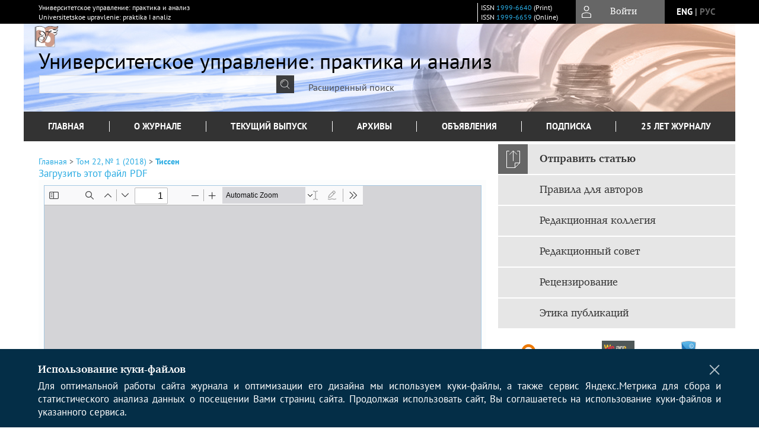

--- FILE ---
content_type: text/html; charset=utf-8
request_url: https://www.umj.ru/jour/article/view/145/146
body_size: 17331
content:



        





<!DOCTYPE html PUBLIC "-//W3C//DTD XHTML 1.0 Transitional//EN"
    "http://www.w3.org/TR/xhtml1/DTD/xhtml1-transitional.dtd">
<html xmlns="http://www.w3.org/1999/xhtml" lang="ru"
     prefix="og: http://ogp.me/ns# article: http://ogp.me/ns/article# profile: http://ogp.me/ns/profile# fb: http://ogp.me/ns/fb#"    >
<head>
    <meta name="viewport" content="width=device-width, height=device-height, initial-scale=1.0, user-scalable=1, minimum-scale=1.0, maximum-scale=4.0">
    <meta http-equiv="Content-Type" content="text/html; charset=utf-8" />

    <title>МОДЕЛЬ РАСПРЕДЕЛЕНИЯ РЕСУРСОВ ПРИ ПРОЕКТИРОВАНИИ ОБРАЗОВАТЕЛЬНЫХ ПРОГРАММ | Тиссен | Университетское управление: практика и анализ</title>
    <meta property="og:title" content="МОДЕЛЬ РАСПРЕДЕЛЕНИЯ РЕСУРСОВ ПРИ ПРОЕКТИРОВАНИИ ОБРАЗОВАТЕЛЬНЫХ ПРОГРАММ | Тиссен | Университетское управление: практика и анализ" />
    <meta property="og:type" content="article" />
            <meta property="article:author" content="Е. В. Тиссен">
            <meta property="article:author" content="О. А. Грицова">
                                    <meta property="article:tag" content="управление образовательными программами">
                    <meta property="article:tag" content="ресурсы образовательной программы">
                    <meta property="article:tag" content="организация образовательного процесса">
                    <meta property="article:tag" content="качество образования">
                    <meta property="article:tag" content="модель распределения ресурсов">
                <meta property="article:section" content="УПРАВЛЕНИЕ ОБРАЗОВАТЕЛЬНЫМИ ПРОГРАММАМИ">
    <meta name="description" content="МОДЕЛЬ РАСПРЕДЕЛЕНИЯ РЕСУРСОВ ПРИ ПРОЕКТИРОВАНИИ ОБРАЗОВАТЕЛЬНЫХ ПРОГРАММ" />
            <meta name="keywords" content="управление образовательными программами; ресурсы образовательной программы; организация образовательного процесса; качество образования; модель распределения ресурсов" />
                <link rel="canonical" href="https://www.umj.ru/jour/article/view/145/146" />
        <meta property="og:url" content="https://www.umj.ru/jour/article/view/145/146">
        <meta property="article:modified_time" content="2019-02-26T14:40:32Z">
    <meta property="article:published_time" content="2019-02-26T00:00:00Z">

    <link rel="schema.DC" href="http://purl.org/dc/elements/1.1/" />

    <meta name="DC.Creator.PersonalName" content="Тиссен Е.В."/>
    <meta name="DC.Creator.PersonalName" content="Грицова О.А."/>
    <meta name="DC.Date.dateSubmitted" scheme="ISO8601" content="2019-02-26"/>
    <meta name="DC.Date.issued" scheme="ISO8601" content="2019-02-26"/>
    <meta name="DC.Date.modified" scheme="ISO8601" content="2019-02-26"/>
    <meta name="DC.Description" xml:lang="en" content="This article is a conceptual one, its aim is to formulate the model of forming, renovating and evaluating resource base required for maser programs based on customer requirements. To achieve the stated aim the following methods were used: a) using logical analysis, authors defined the interrelation between customer requirements to education quality and resources for implementing master program; b) marketing research into customer opinion is necessary for defining requirements to education quality and discrepancies between these requirements and educational process characteristics; c) system analysis methods allowed for conducting decomposition of the global aim of the teaching process and construct the hierarchy of discrepancies between customer requirements and characteristics of the given teaching process; d) hierarchy analysis method was used for defining priorities of eliminating the reasons behind the above - mentioned discrepancies by means of resources spread. Suggested mechanism of resource spread in designing educational programs allows for defining the degree of correlation between resources supporting master educational programs and customer requirements; calculate average figures describing the gap between reality and desired level of resources for each discipline, conducting corrections aimed at eliminating these gaps by means of spreading resources according to obtained average gap numbers. In order to provide grounds for obtained results, the authors analyzed limitations and opportunities for practical use of suggested mechanism for spreading resources in designing maser educational programs. Among the opportunities we must mention increasing quality of education as a result of better fulfillment of customer requirements, presence of objective instrument for providing resources for maser programs; establishing connections between resource support and educational programs implementation results which allows for defining effectiveness of resources use. The limitations include high amount of labor required for implementing resource spread mechanism presented in the article. This limitation can be eliminated as a result of automatization of several stages of suggested resource spread process. The novelty of the article is that the mechanism suggested by the authors unlike others allows for conducing design and correction of master programs according to customer requirements as it is based on research results and is aimed at eliminating discrepancies between resource support of curriculum and customer requirements according to priorities. This allows for improving education quality in the context of limited resources."/>
    <meta name="DC.Description" xml:lang="ru" content="Данная статья является концептуальной, ее цель - разработать основанную на учете требований потребителей модель формирования, обновления и оценки ресурсной базы, требуемой для реализации магистерских программ. Для достижения поставленной цели были использованы следующие методы: а) с использованием логического анализа установлена взаимосвязь между требованиями потребителей, предъявляемых к качеству образования, и ресурсным обеспечением процесса реализации магистерской образовательной программы; б) маркетинговые исследования мнений потребителей необходимы для определения требований потребителей к качеству образования, а также установления несоответствий указанных требований и характеристик образовательного процесса; в) методы системного анализа позволили провести декомпозицию глобальной цели образовательного процесса и построить иерархию несоответствий характеристик данного образовательного процесса требованиям потребителей; г) для установления приоритетов устранения причин указанных несоответствий посредством распределения ресурсов использован метод анализа иерархий. Предложенный в работе механизм распределения ресурсов при проектировании образовательных программ позволяет определять степень соответствия ресурсной обеспеченности дисциплин учебного плана магистерской образовательной программы требованиям потребителей, рассчитывать средневзвешенные величины несоответствий фактического и желаемого уровней обеспечения каждой дисциплины ресурсами, производить корректирующие воздействия по устранению данных несоответствий, заключающиеся в распределении ресурсов пропорционально полученным значениям средневзвешенных величин несоответствий. Для обоснования полученных результатов авторы провели анализ ограничений и возможностей практического применения предлагаемого механизма распределения ресурсов при проектировании магистерских образовательных программ. Среди возможностей следует отметить повышение качества образования в результате более полного удовлетворения требований потребителей, наличие объективного инструмента обеспечения ресурсами магистерских программ, установление взаимосвязей между ресурсным обеспечением и результатами реализации образовательных программ, что позволит определить эффективность использования ресурсов. Среди ограничений следует отметить высокую трудоемкость реализации предлагаемого в статье механизма распределения ресурсов. Это ограничение можно устранить в результате автоматизации ряда этапов предлагаемого процесса распределения ресурсов. Новизна статьи заключается в том, что предложенный авторами механизм, в отличие от имеющихся, позволяет осуществлять проектирование и корректировку магистерских образовательных программ с учетом требований потребителей, так как. основывается на результатах исследований и представляет собой устранение несоответствий ресурсного обеспечения дисциплин учебного плана требованиям потребителей с учетом приоритетности. Это позволяет в условиях ограниченности ресурсов повышать качество образования."/>
    <meta name="DC.Format" scheme="IMT" content="application/pdf"/>
    <meta name="DC.Identifier" content="145"/>
    <meta name="DC.Identifier.pageNumber" content="26-37"/>
                        <meta name="DC.Identifier.URI" content="https://www.umj.ru/jour/article/view/145"/>
    <meta name="DC.Language" scheme="ISO639-1" content=""/>
    <meta name="DC.Rights" content=" Авторы, публикующие в данном журнале, соглашаются со следующим:   Авторы сохраняют за собой авторские права на работу и предоставляют журналу право первой публикации работы на условиях лицензии  Creative Commons Attribution License , которая позволяет другим распространять данную работу с обязательным сохранением ссылок на авторов оригинальной работы и оригинальную публикацию в этом журнале.  Авторы сохраняют право заключать отдельные контрактные договорённости, касающиеся не-эксклюзивного распространения версии работы в опубликованном здесь виде (например, размещение ее в институтском хранилище, публикацию в книге), со ссылкой на ее оригинальную публикацию в этом журнале.  Авторы имеют право размещать их работу в сети Интернет (например в институтском хранилище или персональном сайте) до и во время процесса рассмотрения ее данным журналом, так как это может привести к продуктивному обсуждению и большему количеству ссылок на данную работу (См.  The Effect of Open Access ).  "/>
    <meta name="DC.Source" content="Университетское управление: практика и анализ"/>
    <meta name="DC.Source.ISSN" content="1999-6659"/>
    <meta name="DC.Source.Issue" content="1"/>    <meta name="DC.Source.URI" content="https://www.umj.ru/jour"/>
    <meta name="DC.Source.Volume" content="22"/>                        <meta name="DC.Subject" xml:lang="en" content="administration of academic programs"/>
                                <meta name="DC.Subject" xml:lang="en" content="academic program resources"/>
                                <meta name="DC.Subject" xml:lang="en" content="management of an educational process"/>
                                <meta name="DC.Subject" xml:lang="en" content="quality of education"/>
                                <meta name="DC.Subject" xml:lang="en" content="the model of resources distribution"/>
                                    <meta name="DC.Subject" xml:lang="ru" content="управление образовательными программами"/>
                                <meta name="DC.Subject" xml:lang="ru" content="ресурсы образовательной программы"/>
                                <meta name="DC.Subject" xml:lang="ru" content="организация образовательного процесса"/>
                                <meta name="DC.Subject" xml:lang="ru" content="качество образования"/>
                                <meta name="DC.Subject" xml:lang="ru" content="модель распределения ресурсов"/>
                <meta name="DC.Title" content="МОДЕЛЬ РАСПРЕДЕЛЕНИЯ РЕСУРСОВ ПРИ ПРОЕКТИРОВАНИИ ОБРАЗОВАТЕЛЬНЫХ ПРОГРАММ"/>
            <meta name="DC.Title.Alternative" xml:lang="en" content="THE MODEL OF RESOURCES DISTRIBUTION FOR DESIGNING MASTER’S EDUCATIONAL PROGRAM"/>
            <meta name="DC.Type" content="Text.Serial.Journal"/>
    <meta name="DC.Type.articleType" content="УПРАВЛЕНИЕ ОБРАЗОВАТЕЛЬНЫМИ ПРОГРАММАМИ"/>
        <meta name="gs_meta_revision" content="1.1" />
    <meta name="citation_journal_title" content="Университетское управление: практика и анализ"/>
    <meta name="citation_issn" content="1999-6659"/>
        <meta name="citation_author" content="Е. В. Тиссен"/>
        <meta name="citation_author_institution" content="Уральский федеральный университет имени первого Президента России Б. Н. Ельцина"/>
        <meta name="citation_author" content="О. А. Грицова"/>
        <meta name="citation_author_institution" content="Новоуральский технологический институт НИЯУ «МИФИ»"/>
<meta name="citation_title" content="МОДЕЛЬ РАСПРЕДЕЛЕНИЯ РЕСУРСОВ ПРИ ПРОЕКТИРОВАНИИ ОБРАЗОВАТЕЛЬНЫХ ПРОГРАММ"/>

    <meta name="citation_date" content="2018"/>

    <meta name="citation_volume" content="22"/>
    <meta name="citation_issue" content="1"/>

    <meta name="citation_firstpage" content="26-37"/>
                        <meta name="citation_abstract_html_url" content="https://www.umj.ru/jour/article/view/145"/>
                        <meta name="citation_keywords" xml:lang="en" content="administration of academic programs"/>
                                <meta name="citation_keywords" xml:lang="en" content="academic program resources"/>
                                <meta name="citation_keywords" xml:lang="en" content="management of an educational process"/>
                                <meta name="citation_keywords" xml:lang="en" content="quality of education"/>
                                <meta name="citation_keywords" xml:lang="en" content="the model of resources distribution"/>
                                    <meta name="citation_keywords" xml:lang="ru" content="управление образовательными программами"/>
                                <meta name="citation_keywords" xml:lang="ru" content="ресурсы образовательной программы"/>
                                <meta name="citation_keywords" xml:lang="ru" content="организация образовательного процесса"/>
                                <meta name="citation_keywords" xml:lang="ru" content="качество образования"/>
                                <meta name="citation_keywords" xml:lang="ru" content="модель распределения ресурсов"/>
                                    <meta name="citation_pdf_url" content="https://www.umj.ru/jour/article/download/145/146"/>
                


    <meta http-equiv="X-UA-Compatible" content="IE=edge" />
                                <meta property="og:image" content="https://www.umj.ru/public/journals/1/homeHeaderTitleImage_ru_RU.jpg"/>
                
        <link rel="stylesheet" href="https://www.umj.ru/lib/pkp/styles/pkp.css" type="text/css" />
    <link rel="stylesheet" href="https://www.umj.ru/lib/pkp/styles/common.css" type="text/css" />
    <link rel="stylesheet" href="https://www.umj.ru/assets/css/common.css" type="text/css" />
    <link rel="stylesheet" href="https://www.umj.ru/assets/css/compiled.css" type="text/css" />
    <link rel="stylesheet" href="https://www.umj.ru/assets/css/slick.css" type="text/css" />
    <link rel="stylesheet" href="https://www.umj.ru/assets/css/slick-theme.css" type="text/css" />
    <link rel="stylesheet" href="https://www.umj.ru/assets/css/select2.min.css" type="text/css" />
    <link rel="stylesheet" href="https://www.umj.ru/assets/css/overall.css?v=20260115154512" type="text/css" />
    <link rel="stylesheet" href="https://www.umj.ru/assets/css/template.css?v=20260115154512" type="text/css" />
    <link rel="stylesheet" href="https://www.umj.ru/styles/branding.css" type="text/css" />

    <!-- Base Jquery -->
    <script type="text/javascript" src="https://www.umj.ru/assets/js/jquery_legacy/jquery.min.js"></script>
    <script type="text/javascript" src="https://www.umj.ru/assets/js/jquery_legacy/jquery-ui.min.js"></script>
    
    
    <!-- Default global locale keys for JavaScript -->
    
<script type="text/javascript">
    jQuery.pkp = jQuery.pkp || { };
    jQuery.pkp.locale = { };
            
                jQuery.pkp.locale.form_dataHasChanged = 'Данные этой формы были изменены. Все равно продолжить?';
    </script>
    <!-- Compiled scripts -->
            <script type="text/javascript" src="https://www.umj.ru/assets/js/pkp.min.js?v=20260115154512"></script>
    
    <!-- Add javascript required for font sizer -->
    <script type="text/javascript">
        <!--
        $(function(){
            fontSize("#sizer", "body", 9, 16, 32, ""); // Initialize the font sizer
        });
        // -->
    </script>

    <!-- Form validation -->
    <script src="https://www.google.com/recaptcha/api.js" async defer></script>
    <script type="text/javascript" src="https://www.umj.ru/lib/pkp/js/lib/jquery/plugins/validate/jquery.validate.js"></script>

    <script type="text/javascript" src="https://www.umj.ru/resources/string_functions.js"></script>
    <script type="text/javascript">
        <!--
        // initialise plugins
        
        $(function(){
            jqueryValidatorI18n("https://www.umj.ru", "ru_RU"); // include the appropriate validation localization
            
            $(".tagit").click(function() {
                $(this).find('input').focus();
            });
        });
        // -->
        
    </script>

        

            <script language="javascript" type="text/javascript" src="https://www.umj.ru/plugins/generic/tinymce/tinymce/tinymce.min.js"></script>
            <script language="javascript" type="text/javascript">
                tinyMCE.init({
                    entity_encoding : "raw",
                    contextmenu: false,
                    menubar: "edit insert view format table tools",
                    plugins : "paste,fullscreen,lists,link,help,code,table,code,autolink,advlist,charmap,hr,searchreplace,wordcount,visualblocks,visualchars,textcolor,nonbreaking",
                    paste_data_images : false,
                    mode : "exact",
                    language : "ru",
                    elements : "email_body",
                    relative_urls : false,
                    remove_script_host : false,
                    indent: false,
                    browser_spellcheck: true,
                    paste_auto_cleanup_on_paste : true,
                    apply_source_formatting : false,
                    forced_root_block : "p",
                    theme : "silver",
                    branding: false,
                    statusbar: true,
                    toolbar: "bold italic underline bullist numlist subscript superscript nonbreaking| link unlink code fullscreen image| alignleft aligncenter alignright alignjustify",
                    theme_advanced_buttons1 : "cut,copy,paste,|,bold,italic,underline,bullist,numlist,sub,sup,|,link,unlink,help,code,fullscreen,image",
                    theme_advanced_buttons2 : "",
                    theme_advanced_buttons3 : ""
                });
            </script>
            
    <script type="text/javascript" src="https://www.umj.ru/assets/js/relatedItems.js"></script>
    <script type="text/javascript" src="https://www.umj.ru/assets/js/inlinePdf.js"></script>
    <script type="text/javascript" src="https://www.umj.ru/assets/js/pdfobject.js"></script>


<!-- Standard Favicon -->
<link rel="icon" type="image/x-icon" href="/favicon.ico" />
 
<!-- For Opera Coast: -->
<link rel="icon" sizes="228x228" href="/favicon-coast.png" />
 
<!-- For Chrome for Android: -->
<link rel="icon" sizes="192x192" href="/touch-icon-192x192.png">
 
<!-- For Windows 8: -->
<meta name="msapplication-TileColor" content="#ef0303" />
<meta name="msapplication-TileImage" content="/mstile-144x144.png" />
<meta name="msapplication-config" content="/browserconfig.xml" />
 
<!-- For iPhone 6 Plus with @3× display: -->
<link rel="apple-touch-icon" sizes="180x180" href="/apple-touch-icon-180x180.png">
<link rel="apple-touch-icon-precomposed" sizes="180x180" href="/apple-touch-icon-180x180-precomposed.png">
 
<!-- For iPad with @2× display running iOS ≥ 7: -->
<link rel="apple-touch-icon" sizes="152x152" href="/apple-touch-icon-152x152.png">
<link rel="apple-touch-icon-precomposed" sizes="152x152" href="/apple-touch-icon-152x152-precomposed.png">
 
<!-- For iPad with @2× display running iOS ≤ 6: -->
<link rel="apple-touch-icon" sizes="144x144" href="/apple-touch-icon-144x144.png">
<link rel="apple-touch-icon-precomposed" sizes="144x144" href="/apple-touch-icon-144x144-precomposed.png">
 
<!-- For iPhone with @2× display running iOS ≥ 7: -->
<link rel="apple-touch-icon" sizes="120x120" href="/apple-touch-icon-120x120.png">
<link rel="apple-touch-icon-precomposed" sizes="120x120" href="/apple-touch-icon-120x120-precomposed.png">
 
<!-- For iPhone with @2× display running iOS ≤ 6: -->
<link rel="apple-touch-icon" sizes="114x114" href="/apple-touch-icon-114x114.png">
<link rel="apple-touch-icon-precomposed" sizes="114x114" href="/apple-touch-icon-114x114-precomposed.png">
 
<!-- For the iPad mini and the first- and second-generation iPad (@1× display) on iOS ≥ 7: -->
<link rel="apple-touch-icon" sizes="76x76" href="/apple-touch-icon-76x76.png">
<link rel="apple-touch-icon-precomposed" sizes="76x76" href="/apple-touch-icon-76x76-precomposed.png">
 
<!-- For the iPad mini and the first- and second-generation iPad (@1× display) on iOS ≤ 6: -->
<link rel="apple-touch-icon" sizes="72x72" href="/apple-touch-icon-72x72.png">
<link rel="apple-touch-icon-precomposed" sizes="72x72" href="/apple-touch-icon-72x72-precomposed.png">
 
<!-- For non-Retina iPhone, iPod Touch, and Android 2.1+ devices: -->
<link rel="apple-touch-icon" href="/apple-touch-icon.png"><!-- 57×57px -->
<link rel="apple-touch-icon-precomposed" href="/apple-touch-icon-precomposed.png"><!-- 57×57px -->
 
<!-- favicon png -->
<link rel="icon" type="image/png" href="/favicon-16x16.png" sizes="16x16">
<link rel="icon" type="image/png" href="/favicon-32x32.png" sizes="32x32">
<link rel="icon" type="image/png" href="/favicon-48x48.png" sizes="48x48">
<link rel="icon" type="image/png" href="/favicon-64x64.png" sizes="64x64">
<link rel="icon" type="image/png" href="/favicon-96x96.png" sizes="96x96">
<link rel="icon" type="image/png" href="/favicon-128x128.png" sizes="128x128">
<link rel="icon" type="image/png" href="/favicon-160x160.png" sizes="160x160">
<link rel="icon" type="image/png" href="/favicon-192x192.png" sizes="192x192">
<link rel="icon" type="image/png" href="/favicon-256x256.png" sizes="256x256">
    <link rel="alternate" hreflang="en" href="https://www.umj.ru/jour/article/view/145/146?locale=en_US"/>
    <link rel="alternate" hreflang="ru" href="https://www.umj.ru/jour/article/view/145/146?locale=ru_RU"/>
<link rel="alternate" hreflang="x-default" href="https://www.umj.ru/jour/article/view/145/146"/>
</head>
<body>
<div id="container">
    
    <nav class="navbar">
        <div class="container">
            <div class="wrapper">

                <div class="title">
                                            Университетское управление: практика и анализ<br/>
                        Universitetskoe upravlenie: praktika I analiz
                                    </div>

                                                                                                        
                <div class="issn">
                    <span id="issnp" data-id="1999-6640">ISSN <a href="https://portal.issn.org/resource/ISSN/1999-6640" target="_blank">1999-6640</a> (Print)</span><br/>                    <span id="issne" data-id="1999-6659">ISSN <a href="https://portal.issn.org/resource/ISSN/1999-6659" target="_blank">1999-6659</a> (Online)</span><br/>                                    </div>

                <a href="#" class="userBlock" onclick="$('#fullback').css('display', 'flex'); $('#sidebar-username').focus(); return false;">
                                            <span>Войти</span>
                                    </a>

                                    <div class="language">
                                                                                                             <a href='#'   class="toggler" data="https://www.umj.ru/jour/user/setLocale/en_US?source=%2Fjour%2Farticle%2Fview%2F145%2F146" class="en" >eng</a>
                            |                                                                                                             <a href='#'  onclick="return false;" class="ru current" >рус</a>
                                                                            <script>
                        $(document).ready(function(){
                            $(".language a.toggler").click(function(){
                                var url = $(this).attr('data');
                                var hash = encodeURI(window.location.hash);
                                location.href=(url+hash);
                                return false;
                            });
                        });
                        
                        </script>
                        <input id="currentLocale" value="ru_RU" type="hidden">
                    </div>
                    
            </div>
        </div>
            </nav>

    <div class="fullback" id="image-back">
        <div class="image-wrapper">
            <img src="" alt="Preview" class="preview"/>
            <a class="close-cross" href="#" onclick="$('#image-back').hide(); return false;"></a>
        </div>
    </div>

    <div class="fullback" id="fullback">
        <div class="modal userLogin">
        <a class="close-cross" href="#" onclick="$('#fullback').hide(); return false;"></a>
                    <h3 class="blockTitle">Войти</h3>
                                            <form method="post" action="https://www.umj.ru/jour/login/signIn">
                    <table>
                        <tr>
                            <td class="label"><label for="sidebar-username">Логин</label></td>
                            <td><input type="text" id="sidebar-username" name="username" value="" size="12" maxlength="32" class="textField" /></td>
                        </tr>
                        <tr>
                            <td class="label"><label for="sidebar-password">Пароль</label></td>
                            <td><input type="password" id="sidebar-password" name="password" value="" size="12" maxlength="32" class="textField" autocomplete="on"/></td>
                        </tr>
                        <tr>
                            <td class="label"></td>
                            <td><input type="checkbox" id="remember" name="remember" value="1" /> <label class="sans" for="remember">Запомнить меня</label></td>
                        </tr>
                        
                        
                        <tr>
                            <td colspan="2">
                                <div class="links">
                                    <a href="https://www.umj.ru/jour/user/register">Регистрация нового пользователя</a>
                                    <a href="https://www.umj.ru/jour/login/lostPassword">Забыли Ваш пароль?</a>
                                </div>
                            </td>
                        <tr>
                            <td></td>
                            <td><input type="submit" value="Вход" class="button" /></td>
                        </tr>
                    </table>
                </form>
                            </div>
    </div>
    <div class="head">
        <div class="container hero">
                                                    <div class="logo">
                    <div class="container">
                        <img src="https://www.umj.ru/public/journals/1/homeHeaderLogoImage_ru_RU.png" usemap="#logobar"/>
                    </div>
                </div>
                                    <div class="wrapper logoed">
                <a href="/" class="headerLink"><h2 class="jtitle">
                                            Университетское управление: практика и анализ
                                    </h2></a>
                <form id="simpleSearchForm" class="headSearch" method="get" action="https://www.umj.ru/jour/search/search">
                <table id="simpleSearchInput"><tr><td>
                                                                 <script type="text/javascript">
			
				$(function() {
		$('#simpleQueryAutocomplete').pkpHandler(
			'$.pkp.plugins.generic.lucene.LuceneAutocompleteHandler',
			{
				sourceUrl: "https://www.umj.ru/jour/lucene/queryAutocomplete",
				searchForm: "simpleSearchForm"
			});
	});
</script>
<span id="simpleQueryAutocomplete">
	<input type="text" id="simpleQuery_input" name="simpleQuery" size="15" maxlength="255" value="" class="textField" />
	<input type="hidden" id="simpleQuery" name="simpleQuery_hidden" value="" />
	<script type="text/javascript">
				$('#simpleQuery_input').attr('name', 'simpleQuery_input');
		$('#simpleQuery').attr('name', 'simpleQuery');
	</script>
</span>
                                        <input type="hidden" name="searchField" value="query"/>
                    <input type="submit" value="" class="button" />
                </td></tr></table>
                </form>
                <div class="clear"></div>
                <a class="search" href="https://www.umj.ru/jour/search/search">Расширенный поиск</a>
            </div>
                    </div>
    </div>

    <div class="mainMenu" id="navbarWrapper">
        <div class="mobile-view container">
            <ul><li><a href="https://www.umj.ru/jour/index"><img src="/assets/img/home.svg" alt="Главная"></a></li>
                <li><a href="#" onclick="$('#mobile-menu, .journalInfo').toggle(); return false;"><img src="/assets/img/sandwich.svg" alt="Быстрая навигация"></a></li>
                <li id="archives"><a href="https://www.umj.ru/jour/issue/archive">Архивы</a></li>
            </ul>
        </div>
        <div class="container" id="float-menu">
            <div id="mobile-menu">
                <div id="navbar">
    <ul class="menu">
        <li id="home"><a href="/">Главная</a></li>
        <li id="about"><a href="https://www.umj.ru/jour/about">О журнале</a></li>

                        
                    <li id="current"><a href="https://www.umj.ru/jour/issue/current">Текущий выпуск</a></li>
            <li id="archives"><a href="https://www.umj.ru/jour/issue/archive">Архивы</a></li>
        
                    <li id="announcements"><a href="https://www.umj.ru/jour/announcement">Объявления</a></li>
                
        

                                    <li class="navItem" id="navItem-0"><a href="https://umj.elpub.ru/jour/about/subscriptions">Подписка</a></li>
                                                <li class="navItem" id="navItem-1"><a href="https://www.umj.ru/jour/pages/view/25years">25 лет журналу</a></li>
                        </ul>
</div>
                
<div class="menu" id="sidebarMenu">
  <ul>
    <li id="sidebar_submit"><a class="submitArticle" href="https://www.umj.ru/jour/author/submit/1">Отправить статью</a></li>    <li id="sidebar_author"><a href="https://www.umj.ru/jour/about/submissions#authorGuidelines">Правила для авторов</a></li>
    <li id="sidebar_editorialc"><a href="https://www.umj.ru/jour/pages/view/EditorialC">Редакционная коллегия</a></li>
    <li id="sidebar_editorials" style="display:none"><a href="https://www.umj.ru/jour/pages/view/EditorialS">Редакционный совет</a></li>
    <li id="sidebar_policy"><a href="https://www.umj.ru/jour/about/editorialPolicies#custom-0">Рецензирование</a></li>
    <li id="sidebar_ethics"><a href="https://www.umj.ru/jour/about/editorialPolicies#custom-1">Этика публикаций</a></li>
  </ul>
</div>
            </div>
        </div>
    </div>


    <div id="body" class="body">
        <div class="container flex">
            <div id="main" class="main">

            

                                                <div id="breadcrumb">
                        <a href="https://www.umj.ru/jour/index" target="_parent">Главная</a> &gt;
                        <a href="https://www.umj.ru/jour/issue/view/13" target="_parent">Том 22, № 1 (2018)</a> &gt;                        <a href="https://www.umj.ru/jour/article/view/145/146" class="current" target="_parent">Тиссен</a>
                    </div>
                
            
                        
            <div id="content">
        
    
    

    


            
<div id="pdfDownloadLinkContainer">
    <a class="action pdf" id="pdfDownloadLink" target="_parent" href="https://www.umj.ru/jour/article/download/145/146">Загрузить этот файл PDF</a>
</div>




<div style="clear: both;"></div>
<div id="viewer-wrapper" class="ui-widget-content" style="height:600px;padding:0.5em">
<a class="action ru_RU" style="position:fixed;bottom:3px;right:1%;z-index:9999999;display:none;" href="#" id="nofullscreen">Выйти из полноэкранного режима</a>

<script type="text/javascript">
var isOpera = !!window.opera || navigator.userAgent.indexOf(' OPR/') >= 0;
</script>

<iframe id="viewer" class="ui-widget-content" frameborder="no" src="/assets/js/viewer/web/viewer.html?file=https://www.umj.ru/jour/article/viewFile/145/146" width="100%" height="100%" allowfullscreen webkitallowfullscreen></iframe>
</div>
<a class="action ru_RU" style="float:right;" href="#" id="fullscreen">Полноэкранный режим</a>
<script type="text/javascript">    


       $(function() {
        $( "#viewer-wrapper" ).resizable({
          });
        });

        $('#fullscreen').click(function(){
          $('#viewer-wrapper').css('position','fixed');
          $('#viewer-wrapper').css('width','100%')
          $('#viewer-wrapper').css('height','100%');
          $('#viewer-wrapper').css('top','0');
          $('#viewer-wrapper').css('left','0');
          $('#viewer-wrapper').css('z-index','999999');
          $('#viewer-wrapper').css('padding','0 1% 0 1%');
           $('#viewer-wrapper').css('background','rgba(66,66,66,0.8)');

          $('body').css('overflow','hidden');

          $('#nofullscreen').show();
          return false;
        });

        $('#nofullscreen').click(function(){
          $('#viewer-wrapper').attr('style','');
          $('#nofullscreen').hide();
          $('body').css('overflow','auto');
          return false;
        });

        $(document).keyup(function(e) {
           if (e.keyCode == 27) {
             $('#viewer-wrapper').attr('style','');
             $('#nofullscreen').hide();
             $('body').css('overflow','auto');
             return false;
           }
        });

</script>
<div style="clear: both;"></div>    
    
<div class="reference">

      <h4 class="tocSectionTitle">Для цитирования:</h4><hr/>
            
        
    <p id="citRus">
                                        Тиссен&nbsp;Е.В., 
                                                Грицова&nbsp;О.А.
                                                  МОДЕЛЬ РАСПРЕДЕЛЕНИЯ РЕСУРСОВ ПРИ ПРОЕКТИРОВАНИИ ОБРАЗОВАТЕЛЬНЫХ ПРОГРАММ.    <i>Университетское управление: практика и анализ</i>.        2018;22(1):26-37.                                                  <a href="https://doi.org/10.15826/umpa.2018.01.003" target="_blank">https://doi.org/10.15826/umpa.2018.01.003</a>                          
    </p>

  
      <h4 class="tocSectionTitle">For citation:</h4><hr/>
    <p id="citEng">                  Tissen&nbsp;E.V., 
                              Gritsova&nbsp;O.A.
                                  THE MODEL OF RESOURCES DISTRIBUTION FOR DESIGNING MASTER’S EDUCATIONAL PROGRAM.    <i>University Management: Practice and Analysis</i>.        2018;22(1):26-37.    
                                                                                (In Russ.)
                                
                                      <a href="https://doi.org/10.15826/umpa.2018.01.003" target="_blank">https://doi.org/10.15826/umpa.2018.01.003</a>                  
  </p>
  
</div> 
<div class="fullback" id="qr-back" >
  <div class="image-wrapper">
    <div id="qrcode"></div>
    <a class="close-cross" href="#" onclick="$('#qr-back').hide(); return false;"></a>
  </div>
</div>


<script type="text/javascript">

function switchTab(tab){
    $("#tabs li a").each(function(){
      if (tab==$(this).attr("atitle")){
        jQuery("#tab-holder .tab-wrap").hide();
        jQuery("#tabs li").attr("id","");
        jQuery("#tabs a[atitle='"+tab+"']").parent().attr("id","current");
        jQuery('#' + tab).fadeIn();
      }
    })
    
}

jQuery(document).ready(function(){

  jQuery("#tab-holder .tab-wrap").hide(); // Скрываем содержание
  jQuery("#tabs li:first").attr("id","current"); // Активируем первую закладку
  jQuery("#tab-holder div:first").fadeIn(); // Выводим содержание
    
  jQuery('#tabs a').click(function(e) {
    e.preventDefault();
    switchTab(jQuery(this).attr('atitle'));
  });
  if($("#articleCitations div p").length>0){
    parseCitaions('#articleCitations div p');
  }
  if ($('.fullHTML').length>0){
    HTMLhiglight=Autolinker.link( $('.fullHTML').html(), 
    {
        'stripPrefix':false, 'phone': false,
        replaceFn: function( autolinker, match ){
          if (match && match.getMatchedText().length<5) return false;
          return;
        }
    });
    $('.fullHTML').html(HTMLhiglight);
  }

  if(window.location.hash){
      var hash = window.location.hash;
      if($(hash).length){
          switchTab(hash.substring(1));
          window.scrollTo(0, 0);
          setTimeout(function() {
              $(window).scrollTop($(hash).offset().top);
          }, 1);
          return false;
      }
  }
});

        </script>

  <div class="views">
    
                                  Просмотров PDF (Rus): 459<br/>
                    </div>
  <br/><a target="_blank" href="https://www.umj.ru/jour/article/jats/145">JATS XML</a>


<div id="ccLicense13"><br /><br />
                                                 <a target="_blank" rel="license" href="http://creativecommons.org/licenses/by/4.0/">
                                                         <img alt="Creative Commons License" style="border-width:0" src="/resources/80x15.png"/>
                                                 </a>
                                                 <br/>
                                                 Контент доступен под лицензией <a rel="license" target="_blank" href="http://creativecommons.org/licenses/by/4.0/">Creative Commons Attribution 4.0  License</a>.</div>




<script type="text/javascript">


function createCitedBy(){
  var url = "https://www.umj.ru/jour/article/citedBy/145";
  $.get(url, function(data){
      if (!data || !data.length) return;
      var html = '<div class="citedby">';
      html+= '<h2>Cited By</h2>';
      for (var i=0; i<data.length; i+=1){
          html+= '<div class="cite">';
          html+= '<p><span class="value title"><a target="_blank" rel="nofollow" href="'+data[i]["link"]+'"">'+data[i]["title"]+'</a></span></p>';
          html+= '<p><span class="value authors">'+data[i]["authors"]+'</span></p>';
          html+= '<span class="value journal">';
          if (data[i]["journal"]) html += data[i]["journal"]+', ';
          if (data[i]["year"]) html += data[i]["year"]+'; ';
          if (data[i]["volume"]) html += data[i]["volume"];
          if (data[i]["issue"]) html += '('+data[i]["issue"]+')';
          if (data[i]["first_page"]) html += ":"+data[i]["first_page"];
          html+= "</span></p>";
          html+= '<p><span class="value doi">DOI: <a target="_blank" rel="nofollow" href="'+data[i]["link"]+'"">'+data[i]["doi"]+'</a></span></p>';
          html+= '</div>';

          
      }
      html += '</div>';
      $("#tab6").html(html);
      $("#tab-button6 a").text("Cited By ("+data.length+")");
      $("#tab-button6").show();
  });
}

function createScopusCitations(){
  var url = "https://www.umj.ru/jour/article/scopusCitations/145";
  $.get(url, function(data){
    if (!data || !data.length) return;
    var html = '<div class="citedby">';
    html+= '<h2>Scopus Cited</h2>';
    for (var i=0; i<data.length; i+=1){
        html+= '<div class="cite">';
        html+= '<p><span class="value title"><a target="_blank" rel="nofollow" href="'+data[i]["link"]+'"">'+data[i]["title"]+'</a></span></p>';
        html+= '<p><span class="value authors">'+data[i]["authors"]+'</span></p>';
        html+= '<span class="value journal">';
        if (data[i]["journal"]) html += data[i]["journal"]+', ';
        if (data[i]["year"]) html += data[i]["year"]+'; ';
        if (data[i]["issue"]) html += data[i]["issue"];
        if (data[i]["volume"]) html += data[i]["volume"];
        if (data[i]["first_page"]) html += ":"+data[i]["first_page"];
        html+= ";</span></p>";
        html+= '<p><span class="value doi">DOI: <a target="_blank" rel="nofollow" href="'+data[i]["link"]+'"">'+data[i]["doi"]+'</a></span></p>';
        html+= '</div>';

        
    }
    html += '</div>';
    $("#tab8").html(html);
    $("#tab-button8 a").text("Scopus Cited ("+data.length+")");
    $("#tab-button8").show();
  });
}

function createMetricChart(){
  var url = "https://www.umj.ru/jour/article/metrics/145";
  
  
  $.get(url, function(data){
    console.log(1);
    var ctx = document.getElementById('metricChart');
    console.log(2);
    if (!data || !data['months'].length) return;
    var chart_data = {
      labels: data['months'],
      datasets: [{
        label: 'Статистика',
        data: data['counts'],
        fill: false,
        borderColor: '#ffb400',
        tension: 0.1
      }]
    };
    
    new Chart(ctx, {
      type: "line",
      data: chart_data
    });
  });
}


$(document).ready(function(){
  var doi = $("meta[name='DC.Identifier.DOI']").attr("content");
  if (!doi || doi=="undefined") {$("a.block-link").remove()}
  if ($(".fullHTML").length) createCitationLinks();
  createCitedBy();
  createScopusCitations();
  /*createMetricChart();*/
  $('#qrcode-thumb').qrcode({width:25, height:25, text:window.location.href} );
  $('#qrcode').qrcode({width:150, height:150, background: "#f2f2f2", text:window.location.href} );
});

</script>

<script src="/assets/js/author_highlight.js?v=24424"></script>
<script src="/assets/js/translit.js"></script>
<script src="/assets/js/qrcode.js"></script>
<script src="/assets/js/jquery.qrcode.js"></script>





    <br /><br />
    <div id="pageFooter13">ISSN 1999-6640 (Print)<br/>ISSN 1999-6659 (Online)<br/></div>

<!-- Yandex.Metrika counter -->
<script type="text/javascript">

(function(m,e,t,r,i,k,a){m[i]=m[i]||function(){(m[i].a=m[i].a||[]).push(arguments)};
    m[i].l=1*new Date();
    for (var j = 0; j < document.scripts.length; j++) {if (document.scripts[j].src === r) { return; }}
    k=e.createElement(t),a=e.getElementsByTagName(t)[0],k.async=1,k.src=r,a.parentNode.insertBefore(k,a)})
    (window, document, "script", "https://mc.yandex.ru/metrika/tag.js", "ym");
try {


ym(52123057, "init", {clickmap:true,trackLinks:true,accurateTrackBounce:true,webvisor:true});
ym(42558364, "init", {enableAll: true});
} catch(e) { }

</script>
<!-- /Yandex.Metrika counter -->
</div>
</div>

  <div id="sidebar" class="sidebar">
    
<div class="menu" id="sidebarMenu">
  <ul>
    <li id="sidebar_submit"><a class="submitArticle" href="https://www.umj.ru/jour/author/submit/1">Отправить статью</a></li>    <li id="sidebar_author"><a href="https://www.umj.ru/jour/about/submissions#authorGuidelines">Правила для авторов</a></li>
    <li id="sidebar_editorialc"><a href="https://www.umj.ru/jour/pages/view/EditorialC">Редакционная коллегия</a></li>
    <li id="sidebar_editorials" style="display:none"><a href="https://www.umj.ru/jour/pages/view/EditorialS">Редакционный совет</a></li>
    <li id="sidebar_policy"><a href="https://www.umj.ru/jour/about/editorialPolicies#custom-0">Рецензирование</a></li>
    <li id="sidebar_ethics"><a href="https://www.umj.ru/jour/about/editorialPolicies#custom-1">Этика публикаций</a></li>
  </ul>
</div>
    

    <div class="block flex" id="sidebarCrossref">
            <a href="https://www.umj.ru/jour/about/editorialPolicies#openAccessPolicy"  title="Политика свободного доступа" target="_blank" rel="nofollow" class="flexNormal" id="crOA">
            <img src="/assets/img/OAlogo.svg">
        </a>
                            <a class="flexNormal" title="Статьи журнала в Crossref" target="_blank" rel="nofollow" href="http://search.crossref.org/?q=1999-6640" id="crCR">
                        <img src="/assets/img/bage_crossref.svg">
            </a>
        <a class="flexNormal" href="https://www.umj.ru/jour/about/editorialPolicies" target="_blank" rel="nofollow"  id="crAP"><img src="/assets/img/icon_antiplagiat.svg"></a>
            <div class="noadv">
            <a href="https://www.umj.ru/jour/about/editorialPolicies">* не является рекламой</a>
        </div>
    </div>

<div class="block custom">
    <p style="text-align: center;"><strong>ПОЛНЫЙ АРХИВ ЖУРНАЛА В ЭЛЕКТРОННОМ НАУЧНОМ АРХИВЕ УРФУ</strong></p>
<ul>
<li style="text-align: center;"><strong><a href="https://clck.ru/34BNcB" target="_blank">Выпуски</a></strong></li>
<li style="text-align: center;"><strong><a href="https://elar.urfu.ru/handle/10995/379" target="_blank">Статьи</a></strong></li>
</ul>
</div>	<div class="block custom">
    <div id="promo">&nbsp;</div>
<script type="text/javascript">// <![CDATA[
$(document).ready(function(){
  var locale_selected=$("#currentLocale").val();
  var rus_html='<p class="blockTitle">Журнал в соцсетях</p><p style="text-align: center;"><a href="https://t.me/university_management" target="_blank"><img src="https://www.sechenovmedj.com/jour/manager/files/160px-Telegram_2019_Logo.svg.png" alt="Блог журнала в Telegram" width="55" height="55" /></a>&nbsp;<a href="https://vk.com/umj_journal" target="_blank"><img src="https://www.sechenovmedj.com/jour/manager/files/240px-VK_Compact_Logo.svg.png" alt="Блог журнала в Вконтакте" width="55" height="55" /></a></p>'
  var eng_html='<p class="blockTitle">Journal in Social Media</p><p style="text-align: center;"><a href="https://t.me/university_management" target="_blank"><img src="https://www.sechenovmedj.com/jour/manager/files/160px-Telegram_2019_Logo.svg.png" alt="Блог журнала в Telegram" width="55" height="55" /></a>&nbsp;<a href="https://vk.com/umj_journal" target="_blank"><img src="https://www.sechenovmedj.com/jour/manager/files/240px-VK_Compact_Logo.svg.png" alt="Блог журнала в Вконтакте" width="55" height="55" /></a></p>'
{
  $("#promo").html(rus_html);
}
if (locale_selected == "en_US")
{
  $("#promo").html(eng_html);
}
});
// ]]></script>
</div>	<div class="block custom">
    <div id="chief" style="text-align: center;">&nbsp;</div>
<script type="text/javascript">// <![CDATA[
$(document).ready(function(){
	var locale_selected=$("#currentLocale").val();
	var rus_html='<p><a href="https://elibrary.ru/projects/rsci/rsci.pdf" rel="nofollow" target="_blank"><img style="display: block; margin-left: auto; margin-right: auto;" src="https://cdn.elpub.ru/assets/img/banners/RSCI.jpg" alt="" /></a></p><p style="text-align: center;"><strong>Позиции журнала в базах и рейтингах научных журналов</strong></p><p style="text-align: center;">Единый государственный перечень научных журналов «Белый список» - 1 уровень</p><p style="text-align: center;">Перечень журналов Высшей аттестационной комиссией РФ – К1</p><p style="text-align: center;">5.2.3. Региональная и отраслевая экономика (экономические науки)</p><p style="text-align: center;">5.4.2. Экономическая социология (социологические науки)</p><p style="text-align: center;">5.4.4. Социальная структура, социальные институты и процессы (социологические науки)</p><p style="text-align: center;">5.4.7. Социология управления (социологические науки)</p><p style="text-align: center;">Russian Science Citation Index (RSCI) – 1 квартиль</p>';
	var eng_html='<p><a href="https://elibrary.ru/projects/rsci/rsci.pdf" rel="nofollow" target="_blank"><img style="display: block; margin-left: auto; margin-right: auto;" src="https://cdn.elpub.ru/assets/img/banners/RSCI.jpg" alt="" /></a></p><p style="text-align: center;"><strong>"University Management: Practice and Analysis" in academic rankings and journal databases of Russian Federation (2024):</strong><strong><em>&nbsp;</em></strong></p><p style="text-align: center;"><strong><em>List of peer-reviewed scientific publications of the Higher Attestation Commission:</em></strong></p><p style="text-align: center;">The number of specialties is 4.</p><p style="text-align: center;">Category K1.</p><p style="text-align: center;">The place in the alphabetical list is 2846.<strong><em>&nbsp;</em></strong></p><p style="text-align: center;"><strong><em>Academic ranking of the Russian Science Citation Index (RSCI):</em></strong></p><p style="text-align: center;">Coefficient is 0.335.</p><p style="text-align: center;">Quartile - 1.</p><p style="text-align: center;">Place in the ranking is 233.</p><p style="text-align: center;">The place in the alphabetical list is 906.<strong><em>&nbsp;</em></strong></p><p style="text-align: center;"><strong><em>"White List" is a list of authoritative scientific journals approved by the Ministry of Education and Science.</em></strong></p><p style="text-align: center;">Quartile - 2.</p>';
if (locale_selected == "ru_RU")
{
	$("#chief").html(rus_html);
}
else{
	$("#chief").html(eng_html);
}
});
// ]]></script>
</div>	
    <div class="block banners">
            <span class="blockTitle">Индексация журнала</span>
                <a href="http://eds.a.ebscohost.com/eds/detail/detail?vid=1&sid=59579a5e-41fb-4bde-b9da-3ad14052931b%40sessionmgr4007&bdata=Jmxhbmc9cnUmc2l0ZT1lZHMtbGl2ZQ%3d%3d#AN=edp1643755&db=edspub" target="_blank" rel="nofollow" order="1"><img src="//cdn.elpub.ru/assets/img/banners/ebsco_discovery.jpg"></a>
            <a href="https://elibrary.ru/title_about.asp?id=7619" target="_blank" rel="nofollow" order="2"><img src="//cdn.elpub.ru/assets/img/banners/elibrary.jpg"></a>
            <a href="https://scholar.google.ru/scholar?hl=ru&as_sdt=0%2C5&q=1999-6640&btnG=" target="_blank" rel="nofollow" order="3"><img src="//cdn.elpub.ru/assets/img/banners/googlescholar.jpg"></a>
            <a href="https://elibrary.ru/title_profile.asp?id=7619" target="_blank" rel="nofollow" order="4"><img src="//cdn.elpub.ru/assets/img/banners/rinc140.jpg"></a>
            <a href="http://ulrichsweb.serialssolutions.com/title/1551255314853/753817" target="_blank" rel="nofollow" order="5"><img src="//cdn.elpub.ru/assets/img/banners/ulrich_t.jpg"></a>
            <a href="https://www.ebsco.com/" target="_blank" rel="nofollow" order="6"><img src="//cdn.elpub.ru/assets/img/banners/ebsco_140.jpg"></a>
            <a href="http://hinari.summon.serialssolutions.com/#!/search?ho=f&l=en&q=1999-6640" target="_blank" rel="nofollow" order="7"><img src="//cdn.elpub.ru/assets/img/banners/R4L_120x33.png"></a>
            <a href="https://www.lens.org/lens/scholar/search/results?q=source.issn:19996640&toYear=2019&fromYear=1950&dateFilterField=year_published&filterMap=%7B%7D&preview=true" target="_blank" rel="nofollow" order="8"><img src="//cdn.elpub.ru/assets/img/banners/lens_120x33.png"></a>
            <a href="https://econpapers.repec.org/article/adfjournl/" target="_blank" rel="nofollow" order="9"><img src="//cdn.elpub.ru/assets/img/banners/repec_jam_2681.jpg"></a>
            <a href="https://socionet.ru/collection.xml?h=spz:neicon:umj" target="_blank" rel="nofollow" order="10"><img src="//cdn.elpub.ru/assets/img/banners/socionet.jpg"></a>
            <a href="http://opencitations.net/" target="_blank" rel="nofollow" order="11"><img src="//cdn.elpub.ru/assets/img/banners/openc120x33.jpg"></a>
            <a href="https://unpaywall.org/sources" target="_blank" rel="nofollow" order="12"><img src="//cdn.elpub.ru/assets/img/banners/unpaywall120x33.jpg"></a>
            <a href="https://openalex.org/sources/V4210232431" target="_blank" rel="nofollow" order="13"><img src="//cdn.elpub.ru/assets/img/banners/openalex_120x33.jpg"></a>
            <a href="https://www.scilit.net/journal/2230824" target="_blank" rel="nofollow" order="14"><img src="//cdn.elpub.ru/assets/img/banners/Scilit_120x33.png"></a>
            <a href="https://www.wikidata.org/wiki/Q73908687" target="_blank" rel="nofollow" order="15"><img src="//cdn.elpub.ru/assets/img/banners/wikidatawiki_120x33.jpg"></a>
            <a href="https://na.neicon.ru/" target="_blank" rel="nofollow" order="16"><img src="//cdn.elpub.ru/assets/img/banners/neuroass120x33.jpg"></a>
            <a href="https://sciup.org/umj-ru" target="_blank" rel="nofollow" order="17"><img src="//cdn.elpub.ru/assets/img/banners/SciUp-120x33.png"></a>
            <a href="https://www.semanticscholar.org/venue?name=University%20Management%20Practice%20and%20Analysis" target="_blank" rel="nofollow" order="18"><img src="//cdn.elpub.ru/assets/img/banners/seman.png"></a>
            <a href="https://journalrank.rcsi.science/ru/record-sources/details/29981" target="_blank" rel="nofollow" order="19"><img src="//cdn.elpub.ru/assets/img/banners/belyi_spisok_banner120x33.png"></a>
                <div class="noadv">
            <a href="https://www.umj.ru/jour/about/editorialPolicies">* не является рекламой</a>
        </div>
        </div>
<div class="block custom">
    <div style="text-align: center;"><a href="https://urfu.ru/ru/" target="_blank"><img src="/public/site/images/admin/91.png" alt="" /></a> <a href="http://www.unn.ru/" target="_blank"><img src="/public/site/images/admin/92.png" alt="" /></a> <a href="http://www.tsu.ru/" target="_blank"><img src="/public/site/images/admin/93.png" alt="" /></a> <a href="https://petrsu.ru/" target="_blank"><img src="/public/site/images/admin/94.png" alt="" /></a> <a href="http://vvsu.ru/" target="_blank"><img src="/public/site/images/admin/95.png" alt="" /></a> <a href="https://www.nstu.ru/" target="_blank"><img src="/public/site/images/admin/96.png" alt="" /></a> <a href="https://kemsu.ru/" target="_blank"><img src="/public/site/images/admin/gus1.png" alt="" /></a></div>
</div>	<div class="block custom">
    <div id="promo21">&nbsp;</div>
<script type="text/javascript">// <![CDATA[
$(document).ready(function(){
  var locale_selected=$("#currentLocale").val();
  var rus_html='<p style="text-align: center;">Журнал издается при поддержке кафедры <a href="https://gsem.urfu.ru/spae/kafedra-junesko-po-universitetskomu-upravleniju-i-planirovaniju/" target="_blank">ЮНЕСКО по университетскому управлению и планированию</a>, Уральский федеральный университет.</p><p><a href="https://gsem.urfu.ru/spae/kafedra-junesko-po-universitetskomu-upravleniju-i-planirovaniju/" target="_blank"><img style="display: block; margin-left: auto; margin-right: auto;" src="/jour/manager/files/unitwin_chair_blue_rus_UrFU1.PNG" alt="" /></a></p>'
  var eng_html='<p style="text-align: center;">The journal is published with the support of the <a href="https://gsem.urfu.ru/spae/kafedra-junesko-po-universitetskomu-upravleniju-i-planirovaniju/" target="_blank">UNESCO Chair in University Management and Planning</a>, Ural Federal University</p><p><a href="https://gsem.urfu.ru/spae/kafedra-junesko-po-universitetskomu-upravleniju-i-planirovaniju/" target="_blank"><img style="display: block; margin-left: auto; margin-right: auto;" src="/jour/manager/files/unitwin_chair_blue_engUrFU1.PNG" alt="" /></a></p>'
{
  $("#promo21").html(rus_html);
}
if (locale_selected == "en_US")
{
  $("#promo21").html(eng_html);
}
});
// ]]></script>
</div>	
                    <div class="block chief">
            <p class="blockTitle" id="pblkChief">Главный редактор</p>
                        <a href="https://www.umj.ru/jour/pages/view/chiefeditor" target="_blank" style="line-height:0; display:block; margin-bottom: 20px">
                <img src="https://www.umj.ru/public/journals/1/mobileEditorPhoto_ru_RU.jpg" />
            </a>
                                        <a href="https://www.umj.ru/jour/pages/view/chiefeditor" target="_blank"  id="ablkChief">
                   Клюев А.К.
                </a>
                    </div>
          
    <div class="block popular">
        <span class="blockTitle">Популярные статьи</span>

                <div class="inner" id="sidebar-popular" >
                            <div class="pop">
                                                            
                    <div class="title"><a href="https://www.umj.ru/jour/article/view/545">
                        Проблемы развития малых инновационных предприятий при вузах России
                    </a></div>
                    <span class="issue">№ 2 (2012)</span>
                </div>
                    <div class="separator"></div>
                            <div class="pop">
                                                            
                    <div class="title"><a href="https://www.umj.ru/jour/article/view/1252">
                        «Почему беспорядок? Бессилие упорядоченности в новом мире» (на полях конференции HR-trend 2020)
                    </a></div>
                    <span class="issue">Том 24, № 3 (2020)</span>
                </div>
                    <div class="separator"></div>
                            <div class="pop">
                                                            
                    <div class="title"><a href="https://www.umj.ru/jour/article/view/1413">
                        Типология карьерных траекторий и мотивации их выбора преподавателями высших учебных заведений
                    </a></div>
                    <span class="issue">Том 25, № 3 (2021)</span>
                </div>
                    <div class="separator"></div>
                            <div class="pop">
                                                            
                    <div class="title"><a href="https://www.umj.ru/jour/article/view/1439">
                        Барьеры на пути построения академической карьеры преподавателями высшей школы
                    </a></div>
                    <span class="issue">Том 25, № 4 (2021)</span>
                </div>
                    <div class="separator"></div>
                            <div class="pop">
                                                            
                    <div class="title"><a href="https://www.umj.ru/jour/article/view/1003">
                        ПРОЕКТИРОВАНИЕ РАЗВИТИЯ В ФОРМАТЕ СТРАТЕГИЧЕСКИХ СЕССИЙ
                    </a></div>
                    <span class="issue">Том 23, № 1-2 (2019)</span>
                </div>
                    <div class="separator"></div>
                            <div class="pop">
                                                            
                    <div class="title"><a href="https://www.umj.ru/jour/article/view/1082">
                        Организация и ведение стратегических сессий
                    </a></div>
                    <span class="issue">Том 23, № 4 (2019)</span>
                </div>
                    <div class="separator"></div>
                    </div>
            </div>


<div class="block" id="sidebarRTArticleTools">

    <span class="blockTitle">Инструменты статьи</span>
                                <div class="articleToolItem">
            <img src="https://www.umj.ru/plugins/blocks/readingTools/icons/findingReferences.png" class="articleToolIcon" /> <a href="javascript:openRTWindow('https://www.umj.ru/jour/rt/findingReferences/145/146');">Поиск ссылок</a>
        </div>
                    <div class="articleToolItem">
            <img src="https://www.umj.ru/plugins/blocks/readingTools/icons/emailArticle.png" class="articleToolIcon" />
            Послать статью по эл. почте <span style="font-size: 0.8em">(Необходимо имя пользователя (логин))</span>        </div>
                <div class="articleToolItem">
            <img src="https://www.umj.ru/plugins/blocks/readingTools/icons/emailArticle.png" class="articleToolIcon" />
            Связаться с автором <span style="font-size: 0.8em">(Необходимо имя пользователя (логин))</span>        </div>
        </div>
<div class="block" id="sidebarKeywordCloud">
    <span class="blockTitle">Облако тегов</span>
        
    <a href='https://www.umj.ru/jour/search?subject="аспирантура"'><span style="font-size: 89.141414141414%;">аспирантура</span></a>
        
    <a href='https://www.umj.ru/jour/search?subject="вуз"'><span style="font-size: 94.191919191919%;">вуз</span></a>
        
    <a href='https://www.umj.ru/jour/search?subject="высшее образование"'><span style="font-size: 173.9898989899%;">высшее образование</span></a>
        
    <a href='https://www.umj.ru/jour/search?subject="высшее учебное заведение"'><span style="font-size: 91.161616161616%;">высшее учебное заведение</span></a>
        
    <a href='https://www.umj.ru/jour/search?subject="инновации"'><span style="font-size: 87.121212121212%;">инновации</span></a>
        
    <a href='https://www.umj.ru/jour/search?subject="иностранные студенты"'><span style="font-size: 88.131313131313%;">иностранные студенты</span></a>
        
    <a href='https://www.umj.ru/jour/search?subject="интернационализация"'><span style="font-size: 89.141414141414%;">интернационализация</span></a>
        
    <a href='https://www.umj.ru/jour/search?subject="качество образования"'><span style="font-size: 89.141414141414%;">качество образования</span></a>
        
    <a href='https://www.umj.ru/jour/search?subject="компетенции"'><span style="font-size: 88.131313131313%;">компетенции</span></a>
        
    <a href='https://www.umj.ru/jour/search?subject="конкурентоспособность"'><span style="font-size: 93.181818181818%;">конкурентоспособность</span></a>
        
    <a href='https://www.umj.ru/jour/search?subject="научно-педагогические работники"'><span style="font-size: 86.111111111111%;">научно-педагогические работники</span></a>
        
    <a href='https://www.umj.ru/jour/search?subject="образовательная политика"'><span style="font-size: 87.121212121212%;">образовательная политика</span></a>
        
    <a href='https://www.umj.ru/jour/search?subject="организационная культура"'><span style="font-size: 89.141414141414%;">организационная культура</span></a>
        
    <a href='https://www.umj.ru/jour/search?subject="профессорско-преподавательский состав"'><span style="font-size: 87.121212121212%;">профессорско-преподавательский состав</span></a>
        
    <a href='https://www.umj.ru/jour/search?subject="рынок труда"'><span style="font-size: 87.121212121212%;">рынок труда</span></a>
        
    <a href='https://www.umj.ru/jour/search?subject="стратегия"'><span style="font-size: 88.131313131313%;">стратегия</span></a>
        
    <a href='https://www.umj.ru/jour/search?subject="студенты"'><span style="font-size: 92.171717171717%;">студенты</span></a>
        
    <a href='https://www.umj.ru/jour/search?subject="университет"'><span style="font-size: 149.74747474747%;">университет</span></a>
        
    <a href='https://www.umj.ru/jour/search?subject="университеты"'><span style="font-size: 88.131313131313%;">университеты</span></a>
        
    <a href='https://www.umj.ru/jour/search?subject="управление"'><span style="font-size: 87.121212121212%;">управление</span></a>
        
    <a href='https://www.umj.ru/jour/search?subject="эффективность"'><span style="font-size: 88.131313131313%;">эффективность</span></a>
    </div><div class="block" id="sidebarRTAuthorBios">
    <span class="blockTitle">
                    Об авторах
            </span>
        <div id="authorBio">
    <p>
        <em>Е. В. Тиссен</em><br />
                        Уральский федеральный университет имени первого Президента России Б. Н. Ельцина        <br/>Россия    </p>

    <p></p>
    </div>
    <div class="separator"></div>
        <div id="authorBio">
    <p>
        <em>О. А. Грицова</em><br />
                        Новоуральский технологический институт НИЯУ «МИФИ»        <br/>Россия    </p>

    <p></p>
    </div>
    
    </div>
 <div class="block" id="notification">
    <span class="blockTitle">Уведомления</span>
    <ul>
                    <li><a href="https://www.umj.ru/jour/notification">Посмотреть</a></li>
            <li><a href="https://www.umj.ru/jour/notification/subscribeMailList">Подписаться</a></li>
            </ul>
</div>

  </div>


<div class="clear"></div>
</div>
</div>
<div class="clear"></div>
<div class="footer">
  <div class="container flex">
    <div class="left">
                <p>Некоммерческое партнерство "Журнал «Университетское управление: практика и анализ»"<br />пр. Ленина, 51, г. Екатеринбург, 620000<br />телефоны / факс: +7(343) 371-56-04, 371-10-03, +7 912 640-38-22<br />e-mail: publishing@umj.ru</p>
                                                    <a class="footer-politics" href="https://www.umj.ru/jour/about/privacyPolicy">
                                            Обработка персональных данных
                                    </a>
                        </div>
    <div class="right">
        создано и поддерживается <a target="blank" href="http://neicon.ru">NEICON</a><br/>(лаборатория <a target="blank" href="http://elpub.ru">Elpub</a>)
        <a class="rss" href="https://www.umj.ru/jour/gateway/plugin/WebFeedGatewayPlugin/rss"><img src="/assets/img/RSS.svg"></a>
    </div>
  </div>
</div>
<a id="totop"></a>


</div>
<div id="cookie-banner-wrapper" style="display: none;">
    <div id="cookie-popup">
        <center>
            <h4>Использование куки-файлов</h4>
            <a href="#" class="close-popup" onClick="return PopUp('hide')"></a>
                            <p>Для оптимальной работы сайта журнала и оптимизации его дизайна мы используем куки-файлы, а также сервис Яндекс.Метрика для сбора и статистического анализа данных о посещении Вами страниц сайта. Продолжая использовать сайт, Вы соглашаетесь на использование куки-файлов и указанного сервиса.</p>
                                    </center>
    </div>
</div>




<script type="text/javascript" src="https://www.umj.ru/assets/js/slick.min.js"></script>
<script type="text/javascript" src="https://www.umj.ru/assets/js/select2.min.js"></script>
<script type="text/javascript" src="https://www.umj.ru/assets/js/i18n/ru.js"></script>
<script type="text/javascript" src="https://www.umj.ru/assets/js/script.js?v=20260115154512"></script>
<script type="text/javascript" src="https://www.umj.ru/styles/style.js"></script>
<script type="text/javascript" src="https://www.umj.ru/assets/js/cookie-banner-popup.js"></script>

</body>
</html>
<!-- URL: https://www.umj.ru -->


--- FILE ---
content_type: text/javascript
request_url: https://www.umj.ru/styles/style.js
body_size: 239
content:
$("#mobile-menu #sidebar_editorialc").show();
$("#sidebar #sidebar_editorialc").show();
$("#mobile-menu #sidebar_editorials").show();
$("#sidebar #sidebar_editorials").show();

$(document).ready(function(){
    if (!$(".journalInfo").length) return;
    var height = $(".journalInfo").height()+150;
    $("#main.main #content").css({"background-position":"0 "+height+"px"});
});
